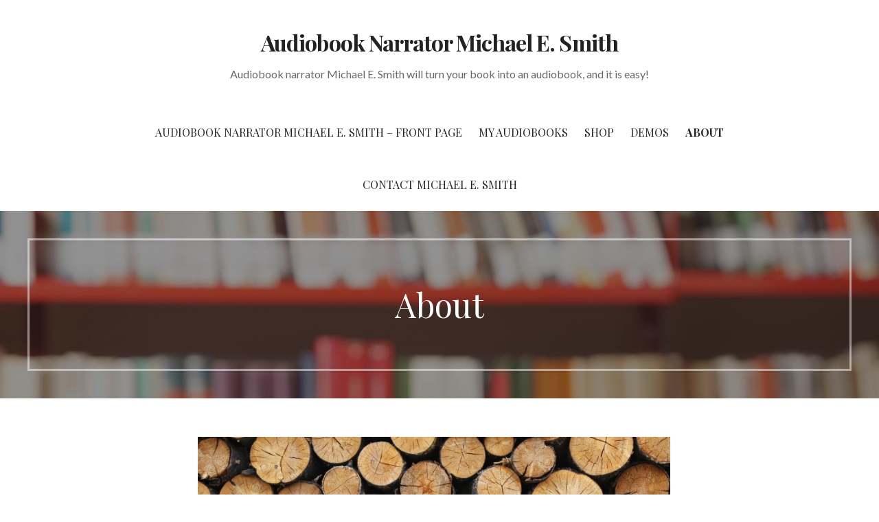

--- FILE ---
content_type: text/css
request_url: https://audiobookeasy.com/wp-content/cache/autoptimize/css/autoptimize_single_e004a784bfedbc3da92d5fde248b7c89.css?ver=1.1.3
body_size: 25824
content:
html{font-family:sans-serif;-ms-text-size-adjust:100%;-webkit-text-size-adjust:100%}body{margin:0}article,aside,details,figcaption,figure,footer,header,main,menu,nav,section,summary{display:block}audio,canvas,progress,video{display:inline-block}audio:not([controls]){display:none;height:0}progress{vertical-align:baseline}template,[hidden]{display:none}a{background-color:transparent;-webkit-text-decoration-skip:objects}a:active,a:hover{outline-width:0}abbr[title]{border-bottom:none;text-decoration:underline;text-decoration:underline dotted}b,strong{font-weight:inherit}b,strong{font-weight:bolder}dfn{font-style:italic}h1{font-size:2em;margin:.67em 0}mark{background-color:#ff0;color:#000}small{font-size:80%}sub,sup{font-size:75%;line-height:0;position:relative;vertical-align:baseline}sub{bottom:-.25em}sup{top:-.5em}img{border-style:none}svg:not(:root){overflow:hidden}code,kbd,pre,samp{font-family:monospace,monospace;font-size:1em}figure{margin:1em 40px}hr{-webkit-box-sizing:content-box;-moz-box-sizing:content-box;box-sizing:content-box;height:0;overflow:visible}button,input,select,textarea{font:inherit;margin:0}optgroup{font-weight:700}button,input{overflow:visible}button,select{text-transform:none}button,html [type=button],[type=reset],[type=submit]{-webkit-appearance:button}button::-moz-focus-inner,[type=button]::-moz-focus-inner,[type=reset]::-moz-focus-inner,[type=submit]::-moz-focus-inner{border-style:none;padding:0}button:-moz-focusring,[type=button]:-moz-focusring,[type=reset]:-moz-focusring,[type=submit]:-moz-focusring{outline:1px dotted ButtonText}fieldset{border:1px solid silver;margin:0 2px;padding:.35em .625em .75em}legend{-webkit-box-sizing:border-box;-moz-box-sizing:border-box;box-sizing:border-box;color:inherit;display:table;max-width:100%;padding:0;white-space:normal}textarea{overflow:auto}[type=checkbox],[type=radio]{-webkit-box-sizing:border-box;-moz-box-sizing:border-box;box-sizing:border-box;padding:0}[type=number]::-webkit-inner-spin-button,[type=number]::-webkit-outer-spin-button{height:auto}[type=search]{-webkit-appearance:textfield;outline-offset:-2px}[type=search]::-webkit-search-cancel-button,[type=search]::-webkit-search-decoration{-webkit-appearance:none}::-webkit-input-placeholder{color:inherit;opacity:.54}::-webkit-file-upload-button{-webkit-appearance:button;font:inherit}body{-webkit-font-smoothing:antialiased;-moz-osx-font-smoothing:grayscale;word-wrap:break-word}body,button,input,select,textarea,.select2-container .select2-choice{color:#0b3954;font-family:"Playfair Display","Helvetica Neue",sans-serif;font-weight:400;font-size:16px;font-size:1rem;line-height:1.8}@media only screen and (max-width:40.063em){body,button,input,select,textarea,.select2-container .select2-choice{font-size:14.4px;font-size:.9rem}}h1,h2,h3,h4,h5,h6{clear:both;margin-top:.2rem;margin-bottom:.8rem;font-weight:700;line-height:1.4;text-rendering:optimizeLegibility;color:#0b3954}h1{font-size:2.5em}h2{font-size:2em}h3{font-size:1.5em}h4{font-size:1.25em}h5{font-size:1.125em}h6{font-size:1em}p{margin-bottom:1.5em}dfn,cite,em,i{font-style:italic}blockquote{margin:0 1.5em;font-size:125%;font-style:italic;line-height:1.4;margin:1em 0;padding-left:1em;border-left:4px solid rgba(11,57,84,.1);color:#686868}address{margin:0 0 1.5em}pre{background:#eee;font-family:"Courier 10 Pitch",Courier,monospace;font-size:15px;font-size:.9375rem;line-height:1.6;margin-bottom:1.6em;max-width:100%;overflow:auto;padding:1em;border:1px solid rgba(11,57,84,.1);-webkit-border-radius:2px;border-radius:2px}code,kbd,tt,var{font-family:Monaco,Consolas,"Andale Mono","DejaVu Sans Mono",monospace;font-size:15px;font-size:.9375rem}code{padding:.125rem .25rem;background-color:#eee;border:1px solid rgba(11,57,84,.1);-webkit-border-radius:2px;border-radius:2px}pre code{padding:0;border:none;background-color:none}abbr,acronym{border-bottom:1px dotted rgba(11,57,84,.1);cursor:help}mark,ins{background:#fff9c0;text-decoration:none}big{font-size:125%}html{-webkit-box-sizing:border-box;-moz-box-sizing:border-box;box-sizing:border-box}*,*:before,*:after{-webkit-box-sizing:inherit;-moz-box-sizing:inherit;box-sizing:inherit}body{background:#f9f9f9}blockquote,q{quotes:"" ""}blockquote:before,blockquote:after,q:before,q:after{content:""}hr{background-color:rgba(11,57,84,.1);border:0;height:1px;margin-bottom:1.5em}img{height:auto;max-width:100%}ul,ol{margin:0 0 1.5em}ul{list-style:disc}ol{list-style:decimal}li>ul,li>ol{margin-bottom:0}dt{font-weight:700}dd{margin:0 1.5em 1.5em}table{border-collapse:collapse;margin:0 0 1.5em;width:100%}.hentry table th,.hentry table td{padding:.5em;text-align:left;border:1px solid rgba(11,57,84,.1);border-left:none;border-right:none}.hentry table thead th{border-bottom-width:2px;border-top:none}.hentry table tfoot th{border-top-width:2px;border-bottom:none}.hentry table tr:hover td{background-color:rgba(11,57,84,.075)}.widget table caption{padding:0 .5em .5em;font-weight:700}.widget table th,.widget table td{text-align:center}.nf-response-msg,.widget-area .nf-response-msg{font-weight:700}.nf-response-msg p:first-child,.widget-area .nf-response-msg p:first-child{font-style:italic;font-weight:400}input[type=text],input[type=email],input[type=url],input[type=password],input[type=search],input[type=number],input[type=tel],input[type=range],input[type=date],input[type=month],input[type=week],input[type=time],input[type=datetime],input[type=datetime-local],input[type=color],textarea,.select2-container .select2-choice{color:rgba(11,57,84,.5);border:1px solid rgba(11,57,84,.1);-webkit-border-radius:3px;border-radius:3px;padding:.75rem;resize:none}input[type=text]:focus,input[type=email]:focus,input[type=url]:focus,input[type=password]:focus,input[type=search]:focus,input[type=number]:focus,input[type=tel]:focus,input[type=range]:focus,input[type=date]:focus,input[type=month]:focus,input[type=week]:focus,input[type=time]:focus,input[type=datetime]:focus,input[type=datetime-local]:focus,input[type=color]:focus,textarea:focus,.select2-container .select2-choice:focus{color:#0b3954}.select2-container .select2-choice{padding:.42rem .75rem}.select2-drop-active,.select2-drop.select2-drop-above.select2-drop-active,.select2-dropdown-open.select2-drop-above .select2-choice,.select2-dropdown-open.select2-drop-above .select2-choices{border-color:rgba(11,57,84,.1)}input[type=checkbox],input[type=radio]{margin:0 .25em}input[type=file]{font-size:13.6px;font-size:.85rem}select{border:1px solid rgba(11,57,84,.1)}textarea{width:100%}fieldset{padding:.5em 1.5em;border-color:rgba(11,57,84,.1)}legend{padding:0 1em;text-transform:uppercase;letter-spacing:1px}form label{font-weight:700}button,a.button,a.button:visited,input[type=button],input[type=reset],input[type=submit]{display:inline-block;border:none;background-color:#b5345f;color:#fff;line-height:1;white-space:nowrap;-webkit-border-radius:2px;border-radius:2px;font-size:.9375rem;font-weight:500;padding:17px 2rem}button:hover,button:active,button:focus,a.button:hover,a.button:active,a.button:focus,a.button:visited:hover,a.button:visited:active,a.button:visited:focus,input[type=button]:hover,input[type=button]:active,input[type=button]:focus,input[type=reset]:hover,input[type=reset]:active,input[type=reset]:focus,input[type=submit]:hover,input[type=submit]:active,input[type=submit]:focus{cursor:pointer;background-color:rgba(181,52,95,.8);color:#fff}a{color:#b5345f;text-decoration:none}a:visited{color:#b5345f}a:hover,a:focus,a:active{color:rgba(181,52,95,.8)}a:hover,a:active,a:focus{outline:0}.wp-pointer-content{border-top:none}.wp-pointer-content h3{font-family:sans-serif}.wp-pointer-content p{font-family:sans-serif;font-size:13px;line-height:1.4}.wp-pointer-content a.close,.wp-pointer-content a.close:visited{color:#0073aa;line-height:1.5;font-family:sans-serif;font-weight:400}.wp-pointer-content a.close:hover,.wp-pointer-content a.close:active,.wp-pointer-content a.close:focus,.wp-pointer-content a.close:visited:hover,.wp-pointer-content a.close:visited:active,.wp-pointer-content a.close:visited:focus{color:#00a0d2}.main-navigation-container{clear:both}.main-navigation{font-size:1rem;font-weight:500;display:none}.main-navigation.open{display:block}@media only screen and (min-width:40.063em){.main-navigation{display:block}}@media only screen and (min-width:40.063em){.main-navigation .menu-main-menu-container{width:auto;text-align:center}}.main-navigation .expand{font-size:1.8rem;position:absolute;right:0;top:0;padding:19px 0;width:50px;line-height:1;text-align:center;border-bottom:none;border-left:2px solid rgba(0,0,0,.05);text-indent:0}.main-navigation .expand:hover{background-color:rgba(0,0,0,.1)}.main-navigation .expand:before{content:"+"}@media only screen and (min-width:40.063em){.main-navigation .expand{display:none}}.main-navigation .menu-item-has-children{position:relative}.main-navigation .menu-item-has-children.open>.expand:before{content:"-"}@media only screen and (max-width:40.063em){.main-navigation li li{text-indent:1rem}.main-navigation li li li{text-indent:1.5rem}.main-navigation .open>.sub-menu{display:block}}.main-navigation ul{list-style:none;margin:0;padding-left:0}.main-navigation ul a{color:#222;display:block;padding:1.2em .75em;border-bottom:2px solid rgba(0,0,0,.05)}@media only screen and (min-width:40.063em){.main-navigation ul a{padding-top:1.5em;padding-bottom:1.5em;border-bottom:none}}.main-navigation ul ul{z-index:99999;display:none}@media only screen and (min-width:40.063em){.main-navigation ul ul a{padding:1em .75em;text-align:left}}@media only screen and (min-width:40.063em){.main-navigation ul ul{display:block;position:absolute;left:-999em;-webkit-box-shadow:0 3px 3px rgba(0,0,0,.2);box-shadow:0 3px 3px rgba(0,0,0,.2)}.main-navigation ul ul ul{left:-999em;top:0}.main-navigation ul ul li:hover>ul,.main-navigation ul ul li.focus>ul{left:100%}.main-navigation ul ul a{width:200px}}.main-navigation ul li:hover>ul,.main-navigation ul li.focus>ul{left:auto}@media only screen and (min-width:40.063em){.main-navigation li{position:relative;display:inline-block}.main-navigation a{text-decoration:none;padding:.25em .75em;color:#222;text-transform:uppercase}.main-navigation a:hover,.main-navigation a:visited:hover{background-color:rgba(0,0,0,.05)}}.main-navigation .current_page_item>a,.main-navigation .current-menu-item>a,.main-navigation .current_page_ancestor>a,.main-navigation .current_page_parent>a,.main-navigation .current-menu-ancestor>a{font-weight:700}.main-navigation .sub-menu .menu-item-has-children>a:after{position:absolute;content:"";width:0;height:0;right:10px;top:50%;border-bottom:7px solid transparent;border-top:7px solid transparent;border-left:7px solid #222;-webkit-transform:translateY(-50%);-ms-transform:translateY(-50%);transform:translateY(-50%);display:none}@media only screen and (min-width:40.063em){.main-navigation .sub-menu .menu-item-has-children>a:after{display:inline}}body.no-max-width .main-navigation{max-width:none}.menu-toggle{display:inline-block;margin:0 auto;width:3.9rem;padding:.6rem;cursor:pointer;position:relative;z-index:9999;margin-top:10px;margin-left:10px}@media only screen and (min-width:40.063em){.menu-toggle{display:none}}.menu-toggle div{background-color:#222;height:.25rem;margin:.43rem;-webkit-transform:rotate(0deg);-ms-transform:rotate(0deg);transform:rotate(0deg);-webkit-transition:.15s ease-in-out;transition:.15s ease-in-out;-webkit-transform-origin:left center;-ms-transform-origin:left center;transform-origin:left center}.menu-toggle.open div:nth-child(1){-webkit-transform:rotate(45deg);-ms-transform:rotate(45deg);transform:rotate(45deg)}.menu-toggle.open div:nth-child(2){width:0;opacity:0}.menu-toggle.open div:nth-child(3){-webkit-transform:rotate(-45deg);-ms-transform:rotate(-45deg);transform:rotate(-45deg)}.navigation.pagination{clear:both;margin:0 0 1.5em}.navigation.pagination .nav-links{text-align:center}.navigation.pagination .nav-links .page-numbers{display:inline-block;border:none;-webkit-border-radius:3px;border-radius:3px;line-height:1;margin:0 .25em;padding:.5em .75em;white-space:nowrap}.navigation.pagination .nav-links .page-numbers.dots{background:0 0}.navigation.pagination .nav-links .page-numbers.current{color:#f9f9f9;background-color:#b5345f}.navigation.pagination .paging-nav-text{display:none}@media only screen and (max-width:40.063em){.navigation.pagination .paging-nav-text{display:inline-block;float:left;font-size:.9rem;font-weight:400;color:#0b3954}.navigation.pagination .nav-links{float:right}.navigation.pagination .nav-links .page-numbers{display:none}}.site-main .comment-navigation,.site-main .posts-navigation,.site-main .post-navigation{margin:0 0 1.5em;overflow:hidden}.comment-navigation .nav-previous,.posts-navigation .nav-previous,.post-navigation .nav-previous{float:left;width:50%}.comment-navigation .nav-next,.posts-navigation .nav-next,.post-navigation .nav-next{float:right;text-align:right;width:50%}.page-content .wp-smiley,.entry-content .wp-smiley,.comment-content .wp-smiley{border:none;margin-bottom:0;margin-top:0;padding:0}embed,iframe,object{max-width:100%}.wp-caption{margin-bottom:1.5em;max-width:100%}.wp-caption img[class*=wp-image-]{display:block;margin-left:auto;margin-right:auto}.wp-caption .wp-caption-text{margin:.8075em 0}.wp-caption-text{text-align:center}.gallery{margin-bottom:1.5em}.gallery-item{display:inline-block;text-align:center;vertical-align:top;width:100%}.gallery-columns-2 .gallery-item{max-width:50%}.gallery-columns-3 .gallery-item{max-width:33.33%}.gallery-columns-4 .gallery-item{max-width:25%}.gallery-columns-5 .gallery-item{max-width:20%}.gallery-columns-6 .gallery-item{max-width:16.66%}.gallery-columns-7 .gallery-item{max-width:14.28%}.gallery-columns-8 .gallery-item{max-width:12.5%}.gallery-columns-9 .gallery-item{max-width:11.11%}.gallery-caption{display:block}.screen-reader-text{clip:rect(1px,1px,1px,1px);position:absolute !important;height:1px;width:1px;overflow:hidden}.screen-reader-text:focus{background-color:#fff;-webkit-border-radius:3px;border-radius:3px;-webkit-box-shadow:0 0 2px 2px rgba(0,0,0,.6);box-shadow:0 0 2px 2px rgba(0,0,0,.6);clip:auto !important;color:#21759b;display:block;font-size:14px;font-size:.875rem;font-weight:700;height:auto;left:5px;line-height:normal;padding:15px 23px 14px;text-decoration:none;top:5px;width:auto;z-index:100000}#content[tabindex="-1"]:focus{outline:0}.alignleft{display:inline;float:left;margin-right:1.5em}.alignright{display:inline;float:right;margin-left:1.5em}.aligncenter{clear:both;display:block;margin-left:auto;margin-right:auto}.clear:before,.clear:after,.entry-content:before,.entry-content:after,.comment-content:before,.comment-content:after,.site-header:before,.site-header:after,.site-content:before,.site-content:after,.site-footer:before,.site-footer:after{content:"";display:table;table-layout:fixed}.clear:after,.entry-content:after,.comment-content:after,.site-header:after,.site-content:after,.site-footer:after{clear:both}.infinite-scroll .posts-navigation,.infinite-scroll.neverending .site-footer{display:none}.infinity-end.neverending .site-footer{display:block}#wpstats{display:none}@font-face{font-family:'Genericons';src:url(//audiobookeasy.com/wp-content/themes/uptown-style/assets/genericons/Genericons.eot)}@font-face{font-family:'Genericons';font-weight:400;font-style:normal;src:url([data-uri]) format("woff"),url(//audiobookeasy.com/wp-content/themes/uptown-style/assets/genericons/Genericons.ttf) format("truetype"),url(//audiobookeasy.com/wp-content/themes/uptown-style/assets/genericons/Genericons.svg#genericonsregular) format("svg")}.genericon,.social-menu a{display:inline-block;width:16px;height:16px;-webkit-font-smoothing:antialiased;-moz-osx-font-smoothing:grayscale;font-size:16px;line-height:1;font-family:'Genericons';text-decoration:inherit;font-weight:400;font-style:normal;vertical-align:top}.genericon-standard:before{content:'\f100'}.genericon-aside:before{content:'\f101'}.genericon-image:before{content:'\f102'}.genericon-gallery:before{content:'\f103'}.genericon-video:before{content:'\f104'}.genericon-status:before{content:'\f105'}.genericon-quote:before{content:'\f106'}.genericon-link:before,.social-menu a:before{content:'\f107'}.genericon-chat:before{content:'\f108'}.genericon-audio:before{content:'\f109'}.genericon-github:before{content:'\f200'}.genericon-dribbble:before{content:'\f201'}.genericon-twitter:before{content:'\f202'}.genericon-facebook:before{content:'\f203'}.genericon-facebook-alt:before{content:'\f204'}.genericon-wordpress:before{content:'\f205'}.genericon-googleplus:before{content:'\f206'}.genericon-linkedin:before{content:'\f207'}.genericon-linkedin-alt:before{content:'\f208'}.genericon-pinterest:before{content:'\f209'}.genericon-pinterest-alt:before{content:'\f210'}.genericon-flickr:before{content:'\f211'}.genericon-vimeo:before{content:'\f212'}.genericon-youtube:before{content:'\f213'}.genericon-tumblr:before{content:'\f214'}.genericon-instagram:before{content:'\f215'}.genericon-codepen:before{content:'\f216'}.genericon-polldaddy:before{content:'\f217'}.genericon-googleplus-alt:before{content:'\f218'}.genericon-path:before{content:'\f219'}.genericon-skype:before{content:'\f220'}.genericon-digg:before{content:'\f221'}.genericon-reddit:before{content:'\f222'}.genericon-stumbleupon:before{content:'\f223'}.genericon-pocket:before{content:'\f224'}.genericon-dropbox:before{content:'\f225'}.genericon-comment:before{content:'\f300'}.genericon-category:before{content:'\f301'}.genericon-tag:before{content:'\f302'}.genericon-time:before{content:'\f303'}.genericon-user:before{content:'\f304'}.genericon-day:before{content:'\f305'}.genericon-week:before{content:'\f306'}.genericon-month:before{content:'\f307'}.genericon-pinned:before{content:'\f308'}.genericon-search:before{content:'\f400'}.genericon-unzoom:before{content:'\f401'}.genericon-zoom:before{content:'\f402'}.genericon-show:before{content:'\f403'}.genericon-hide:before{content:'\f404'}.genericon-close:before{content:'\f405'}.genericon-close-alt:before{content:'\f406'}.genericon-trash:before{content:'\f407'}.genericon-star:before{content:'\f408'}.genericon-home:before{content:'\f409'}.genericon-mail:before{content:'\f410'}.genericon-edit:before{content:'\f411'}.genericon-reply:before{content:'\f412'}.genericon-feed:before{content:'\f413'}.genericon-warning:before{content:'\f414'}.genericon-share:before{content:'\f415'}.genericon-attachment:before{content:'\f416'}.genericon-location:before{content:'\f417'}.genericon-checkmark:before{content:'\f418'}.genericon-menu:before{content:'\f419'}.genericon-refresh:before{content:'\f420'}.genericon-minimize:before{content:'\f421'}.genericon-maximize:before{content:'\f422'}.genericon-404:before{content:'\f423'}.genericon-spam:before{content:'\f424'}.genericon-summary:before{content:'\f425'}.genericon-cloud:before{content:'\f426'}.genericon-key:before{content:'\f427'}.genericon-dot:before{content:'\f428'}.genericon-next:before{content:'\f429'}.genericon-previous:before{content:'\f430'}.genericon-expand:before{content:'\f431'}.genericon-collapse:before{content:'\f432'}.genericon-dropdown:before{content:'\f433'}.genericon-dropdown-left:before{content:'\f434'}.genericon-top:before{content:'\f435'}.genericon-draggable:before{content:'\f436'}.genericon-phone:before{content:'\f437'}.genericon-send-to-phone:before{content:'\f438'}.genericon-plugin:before{content:'\f439'}.genericon-cloud-download:before{content:'\f440'}.genericon-cloud-upload:before{content:'\f441'}.genericon-external:before{content:'\f442'}.genericon-document:before{content:'\f443'}.genericon-book:before{content:'\f444'}.genericon-cog:before{content:'\f445'}.genericon-unapprove:before{content:'\f446'}.genericon-cart:before{content:'\f447'}.genericon-pause:before{content:'\f448'}.genericon-stop:before{content:'\f449'}.genericon-skip-back:before{content:'\f450'}.genericon-skip-ahead:before{content:'\f451'}.genericon-play:before{content:'\f452'}.genericon-tablet:before{content:'\f453'}.genericon-send-to-tablet:before{content:'\f454'}.genericon-info:before{content:'\f455'}.genericon-notice:before{content:'\f456'}.genericon-help:before{content:'\f457'}.genericon-fastforward:before{content:'\f458'}.genericon-rewind:before{content:'\f459'}.genericon-portfolio:before{content:'\f460'}.genericon-heart:before{content:'\f461'}.genericon-code:before{content:'\f462'}.genericon-subscribe:before{content:'\f463'}.genericon-unsubscribe:before{content:'\f464'}.genericon-subscribed:before{content:'\f465'}.genericon-reply-alt:before{content:'\f466'}.genericon-reply-single:before{content:'\f467'}.genericon-flag:before{content:'\f468'}.genericon-print:before{content:'\f469'}.genericon-lock:before{content:'\f470'}.genericon-bold:before{content:'\f471'}.genericon-italic:before{content:'\f472'}.genericon-picture:before{content:'\f473'}.genericon-fullscreen:before{content:'\f474'}.genericon-uparrow:before{content:'\f500'}.genericon-rightarrow:before{content:'\f501'}.genericon-downarrow:before{content:'\f502'}.genericon-leftarrow:before{content:'\f503'}.site-content{max-width:1100px;margin-left:auto;margin-right:auto;margin-top:2em}.site-content:after{content:" ";display:block;clear:both}@media only screen and (max-width:61.063em){.site-content{margin-top:1.38889%}}body.no-max-width .site-content,body.page-template-page-builder .site-content{max-width:none}@media only screen and (min-width:40.063em) and (max-width:61.063em){body.layout-one-column-narrow .site-content{max-width:80%;margin-left:auto;margin-right:auto}body.layout-one-column-narrow .site-content:after{content:" ";display:block;clear:both}}@media only screen and (min-width:61.063em){body.layout-one-column-narrow .site-content{max-width:66.66667%;margin-left:auto;margin-right:auto}body.layout-one-column-narrow .site-content:after{content:" ";display:block;clear:both}}.content-area{width:63.88889%;float:left;margin-left:1.38889%;margin-right:1.38889%}@media only screen and (max-width:61.063em){.content-area{width:97.22222%;float:left;margin-left:1.38889%;margin-right:1.38889%}}#secondary{width:30.55556%;float:right;margin-left:1.38889%;margin-right:1.38889%}@media only screen and (max-width:61.063em){#secondary{width:97.22222%;float:left;margin-left:1.38889%;margin-right:1.38889%}}#tertiary{display:none}@media only screen and (max-width:61.063em){#tertiary{width:97.22222%;float:left;margin-left:1.38889%;margin-right:1.38889%}}@media only screen and (min-width:61.063em){.layout-one-column-wide .content-area,.layout-one-column-wide #secondary,.layout-one-column-wide #tertiary,.layout-one-column-narrow .content-area,.layout-one-column-narrow #secondary,.layout-one-column-narrow #tertiary{width:97.22222%;float:left;margin-left:1.38889%;margin-right:1.38889%}.layout-two-column-default .content-area{width:63.88889%;float:left;margin-left:1.38889%;margin-right:1.38889%}.layout-two-column-default #secondary{width:30.55556%;float:right;margin-left:1.38889%;margin-right:1.38889%}.layout-two-column-reversed .content-area{width:63.88889%;float:right;margin-left:1.38889%;margin-right:1.38889%}.layout-two-column-reversed #secondary{width:30.55556%;float:left;margin-left:1.38889%;margin-right:1.38889%}.layout-three-column-default .content-area{width:47.22222%;float:left;margin-left:1.38889%;margin-right:1.38889%}.layout-three-column-default #secondary{width:22.22222%;float:left;margin-left:1.38889%;margin-right:1.38889%}.layout-three-column-default #tertiary{width:22.22222%;float:right;margin-left:1.38889%;margin-right:1.38889%;display:block}.layout-three-column-reversed .content-area{width:47.22222%;float:right;margin-left:1.38889%;margin-right:1.38889%}.layout-three-column-reversed #secondary{width:22.22222%;float:left;margin-left:1.38889%;margin-right:1.38889%}.layout-three-column-reversed #tertiary{width:22.22222%;float:left;margin-left:1.38889%;margin-right:1.38889%;display:block}.layout-three-column-center .content-area{width:47.22222%;float:left;margin-left:1.38889%;margin-right:1.38889%;margin-left:26.38889%}.layout-three-column-center #secondary{width:22.22222%;float:left;margin-left:1.38889%;margin-right:1.38889%;margin-left:-73.61111%}.layout-three-column-center #tertiary{width:22.22222%;float:right;margin-left:1.38889%;margin-right:1.38889%;display:block}}body.page-template-page-builder .site-content,body.page-template-page-builder .content-area,body.page-template-page-builder-no-header .site-content,body.page-template-page-builder-no-header .content-area{max-width:100%;width:100%;margin:0}.site-header-wrapper{max-width:1100px;margin-left:auto;margin-right:auto}.site-header-wrapper:after{content:" ";display:block;clear:both}body.no-max-width .site-header-wrapper{max-width:none}.site-header{position:relative;background-color:#fff;-webkit-background-size:cover;background-size:cover;text-align:center}.site-header .row{max-width:1100px;margin-left:auto;margin-right:auto}.site-header .row:after{content:" ";display:block;clear:both}.site-header .row .site-title-wrapper,.site-header .row .hero{width:97.22222%;float:left;margin-left:1.38889%;margin-right:1.38889%}@media only screen and (min-width:40.063em){.site-header .row .hero{width:55.55556%;float:left;margin-left:1.38889%;margin-right:1.38889%}}.site-title-wrapper{width:97.22222%;float:left;margin-left:1.38889%;margin-right:1.38889%;position:relative;z-index:1;padding:3% 1rem}.site-title-wrapper .site-title{letter-spacing:1px;margin-bottom:.25rem;letter-spacing:-.03em;font-weight:700;font-size:2em}.site-title-wrapper .site-title a{color:#222}.site-title-wrapper .site-title a:hover,.site-title-wrapper .site-title a:visited:hover{color:rgba(34,34,34,.8)}.site-description{color:#999}.header-image img{display:block}.page-title-container{padding:40px;text-align:center;-webkit-background-size:cover;background-size:cover}.page-title-container .page-header h1{color:#fff;margin:0;font-weight:300;font-size:3rem}@media only screen and (max-width:40.063em){.page-title-container .page-header h1{font-size:2rem}}body.no-max-width .page-title-container .page-header{max-width:none}.hero{padding:0 0 56px}.hero .widget{background:0 0;padding:0}.hero .widget .widget-title{color:#fff;font-size:2.5rem;font-weight:100;line-height:1.2;margin:21px 0 10px}.hero .widget p{color:#fff;font-size:1rem;font-weight:200}.hero .widget .button{margin-top:24px;margin-bottom:.5em}@media only screen and (min-width:40.063em){.hero .widget .widget-title{font-size:3rem}.hero .widget p{font-size:1.2rem}}.site-header.video-header+.hero{background-color:#000;color:#000;position:relative;overflow:hidden}.site-header.video-header+.hero .hero-inner,.site-header.video-header+.hero aside.primer-hero-text-widget{position:relative;width:100%;z-index:5}.site-header.video-header+.hero #wp-custom-header{height:100vh;position:absolute;top:0;left:0;right:0;bottom:0;margin:auto}.site-header.video-header+.hero #wp-custom-header img{display:none}.site-header.video-header+.hero #wp-custom-header-video-button{display:none}.site-header.video-header+.hero iframe#wp-custom-header-video{height:100%;max-width:100%}.hero{color:#fff;clear:both;padding:40px;text-align:center;background-color:#ccc;-webkit-background-size:cover;background-size:cover;background-position:center top;background-repeat:no-repeat}.hero #wp-custom-header img{display:none}.hero .hero-inner{border:3px solid rgba(255,255,255,.5);padding:20px}.hero .widget{margin-bottom:1em;font-size:1.2em;font-weight:300;background:0 0}.hero .widget::last-child{margin-bottom:0}.hero .widget .widget-title{font-style:italic;font-weight:700}.hero .widget .widget-title,.hero .widget h1,.hero .widget h2,.hero .widget h3,.hero .widget h4,.hero .widget h5,.hero .widget h6,.hero .widget p,.hero .widget ul,.hero .widget ol,.hero .widget li{color:#fff}.hero .widget ul,.hero .widget ol{padding-left:0}.hero .widget ul li,.hero .widget ol li{list-style:none}.hero .widget input,.hero .widget select,.hero .widget textarea{color:rgba(11,57,84,.5)}.hero label,.hero input,.hero select,.hero textarea{display:inline;width:auto}.site-footer{clear:both;background-color:#2c3845;color:#fff}.site-info-wrapper{padding:0 0 20px}.site-info-wrapper .site-info{overflow:visible;padding:0 20px}.site-info-wrapper .site-info-text,.site-info-wrapper .site-info-text a{font-size:.875rem}.footer-widget-area{max-width:1100px;margin-left:auto;margin-right:auto;padding:2em 0}.footer-widget-area:after{content:" ";display:block;clear:both}.footer-widget-area .footer-widget{width:97.22222%;float:left;margin-left:1.38889%;margin-right:1.38889%}@media only screen and (max-width:40.063em){.footer-widget-area .footer-widget{margin-bottom:1em}}@media only screen and (min-width:40.063em){.footer-widget-area.columns-2 .footer-widget:nth-child(1){width:47.22222%;float:left;margin-left:1.38889%;margin-right:1.38889%}.footer-widget-area.columns-2 .footer-widget:nth-child(2){width:47.22222%;float:right;margin-left:1.38889%;margin-right:1.38889%}.footer-widget-area.columns-3 .footer-widget:nth-child(1){width:30.55556%;float:left;margin-left:1.38889%;margin-right:1.38889%}.footer-widget-area.columns-3 .footer-widget:nth-child(2){width:30.55556%;float:left;margin-left:1.38889%;margin-right:1.38889%}.footer-widget-area.columns-3 .footer-widget:nth-child(3){width:30.55556%;float:right;margin-left:1.38889%;margin-right:1.38889%}.footer-widget-area.columns-4 .footer-widget:nth-child(1){width:22.22222%;float:left;margin-left:1.38889%;margin-right:1.38889%}.footer-widget-area.columns-4 .footer-widget:nth-child(2),.footer-widget-area.columns-4 .footer-widget:nth-child(3){width:22.22222%;float:left;margin-left:1.38889%;margin-right:1.38889%}.footer-widget-area.columns-4 .footer-widget:nth-child(4){width:30.55556%;float:right;margin-left:1.38889%;margin-right:1.38889%}}body.no-max-width .footer-widget-area{max-width:none}.site-info-wrapper{padding:1.5em 0}.site-info-wrapper .site-info{max-width:1100px;margin-left:auto;margin-right:auto}.site-info-wrapper .site-info:after{content:" ";display:block;clear:both}.site-info-wrapper .privacy-policy-link,.site-info-wrapper .site-info-text{font-size:90%;line-height:38px}.site-info-wrapper .privacy-policy-link,.site-info-wrapper .site-info-text,.site-info-wrapper .footer-nav,.site-info-wrapper .social-menu{text-align:center;width:97.22222%;float:left;margin-left:1.38889%;margin-right:1.38889%;margin-bottom:30px}.site-footer-inner{color:#fff}.site-footer-inner .footer-widget .widget{background-color:transparent;font-size:.875rem}.site-footer-inner .footer-widget .widget ul,.site-footer-inner .footer-widget .widget li,.site-footer-inner .footer-widget .widget a,.site-footer-inner .footer-widget .widget p{font-size:.875rem}.site-footer-inner .footer-widget .widget-title{border-bottom:none;font-size:1rem;font-style:normal;text-transform:uppercase}body.no-max-width .site-info-wrapper .site-info{max-width:none}.social-menu ul{list-style:none;margin:0;padding:0;font-size:0}.social-menu ul li{display:inline-block;position:relative;padding:0;margin:3px}.social-menu ul li:first-child{margin-left:0}.social-menu ul li:last-child{margin-right:0}.social-menu a{font-size:0;text-indent:-9999em;border:0;width:36px;height:36px;-webkit-transition:.2s opacity;transition:.2s opacity;color:#b5345f;-webkit-border-radius:3px;border-radius:3px}.social-menu a:before{-webkit-font-smoothing:subpixel-antialiased;padding:7px;display:inline-block;font-size:22px}.social-menu a:hover{background-color:rgba(181,52,95,.8)}.social-menu a[href*="wordpress.org"]:before,.social-menu a[href*="wordpress.com"]:before{content:'\f205'}.social-menu a[href*="wordpress.org"]:before:hover,.social-menu a[href*="wordpress.com"]:before:hover{color:#21759b}.social-menu a[href*="facebook.com"]:before{content:'\f203'}.social-menu a[href*="facebook.com"]:before:hover{color:#3b5998}.social-menu a[href*="twitter.com"]:before{content:'\f202'}.social-menu a[href*="twitter.com"]:before:hover{color:#3cf}.social-menu a[href*="dribbble.com"]:before{content:'\f201'}.social-menu a[href*="dribbble.com"]:before:hover{color:#ea4c89}.social-menu a[href*="plus.google.com"]:before{content:'\f206'}.social-menu a[href*="plus.google.com"]:before:hover{color:#dd4b39}.social-menu a[href*="pinterest.com"]:before{content:'\f210'}.social-menu a[href*="pinterest.com"]:before:hover{color:#c8232c}.social-menu a[href*="github.com"]:before{content:'\f200'}.social-menu a[href*="github.com"]:before:hover{color:#171515}.social-menu a[href*="tumblr.com"]:before{content:'\f214'}.social-menu a[href*="tumblr.com"]:before:hover{color:#34526f}.social-menu a[href*="youtube.com"]:before{content:'\f213'}.social-menu a[href*="youtube.com"]:before:hover{color:#c4302b}.social-menu a[href*="flickr.com"]:before{content:'\f211'}.social-menu a[href*="flickr.com"]:before:hover{color:#ff0084}.social-menu a[href*="vimeo.com"]:before{content:'\f212'}.social-menu a[href*="vimeo.com"]:before:hover{color:#1ab7ea}.social-menu a[href*="instagram.com"]:before{content:'\f215'}.social-menu a[href*="instagram.com"]:before:hover{color:#3f729b}.social-menu a[href*="codepen.io"]:before{content:'\f216'}.social-menu a[href*="codepen.io"]:before:hover{color:#000}.social-menu a[href*="linkedin.com"]:before{content:'\f208'}.social-menu a[href*="linkedin.com"]:before:hover{color:#0e76a8}.footer-menu{text-align:center;padding:20px 0 40px}.footer-menu ul{list-style:none;margin:0 auto;padding:0;text-align:center;display:inline}@media only screen and (min-width:40.063em){.footer-menu ul{text-align:left}}.footer-menu ul li{display:inline-block;font-family:"Playfair Display","Helvetica Neue",sans-serif;font-size:.875rem;font-weight:600;margin:0 10px;text-align:center;text-transform:uppercase}.footer-menu ul li:first-of-type{margin-left:0}@media only screen and (min-width:40.063em){.footer-menu ul li{text-align:left}}.footer-menu ul li a{color:#222;border-bottom:1px solid transparent;padding-bottom:5px}.footer-menu ul li a:hover{border-color:#222}.footer-menu ul li a:hover:after{padding-left:10px}.widget{margin:0 0 1.5rem;padding:0}@media only screen and (min-width:40.063em) and (max-width:61.063em){.widget{padding:1.5rem}}@media only screen and (max-width:40.063em){.widget{padding:1rem}}.widget .widget-title{font-size:1.125rem}.widget input[type=text],.widget input[type=email],.widget input[type=url],.widget input[type=password],.widget input[type=search],.widget input[type=number],.widget input[type=tel],.widget input[type=range],.widget input[type=date],.widget input[type=month],.widget input[type=week],.widget input[type=time],.widget input[type=datetime],.widget input[type=datetime-local],.widget input[type=color],.widget select,.widget textarea{width:100%}.widget ul{list-style:none;margin:0;padding:0}.widget li{padding:.25rem 0}.widget li ul{padding-left:1.5rem}.widget_calendar #calendar_wrap #wp-calendar td#today{font-weight:700}.widget_calendar #calendar_wrap #wp-calendar tfoot td#prev{text-align:left}.widget_calendar #calendar_wrap #wp-calendar tfoot td#next{text-align:right}.footer-widget .widget:last-child{margin-bottom:0}.widget_search{padding:0}.widget_search .widget-title{padding:2rem 2rem 0}.widget_search .widget-title+.search-form{padding:0 2rem 2rem}.widget_search .search-field{width:100%;background:#fff;-webkit-border-radius:0;border-radius:0;-webkit-box-sizing:border-box;-moz-box-sizing:border-box;box-sizing:border-box}.widget_search .search-field:focus{background:#fff}.widget_search .search-field::-webkit-search-cancel-button{z-index:1}.widget_search .search-submit{display:none}.hentry{margin:0 0 1.5em;padding:2.5em 3.375em}@media only screen and (min-width:40.063em) and (max-width:61.063em){.hentry{padding:1.5em 2.375em}}@media only screen and (max-width:40.063em){.hentry{padding:1em}}.sticky{display:block}@media only screen and (min-width:40.063em){.sticky .entry-title{position:relative}.sticky .entry-title a:before{font-family:'Genericons';content:'\f308';line-height:1.4;position:absolute;top:2px;left:-40px;opacity:.2}}.entry-title a,.entry-title a:visited,.entry-title a:before{color:#0b3954}.entry-title a:hover,.entry-title a:visited:hover{color:#b5345f}.entry-meta{font-size:90%;color:#686868}.entry-meta>span{margin-right:1em}.entry-meta>span:last-child{margin-right:0}@media only screen and (max-width:40.063em){.entry-meta>span{display:block;margin-right:0}}@media only screen and (max-width:40.063em){.comments-number{display:block}.post-navigation{font-size:90%}}.byline,.updated:not(.published){display:none}.single .byline,.group-blog .byline{display:inline}.page-content,.entry-content,.entry-summary{margin:1.5em 0 0}.entry-content{margin-bottom:1.5em}.entry-footer{font-size:85%;color:#686868}.entry-footer .entry-footer-right{float:right}.entry-footer .cat-links,.entry-footer .tag-links{display:block}.paging-navigation{clear:both;margin:0 0 1.5em}@media only screen and (min-width:40.063em){.hentry{padding:0 15px 0 0}}.featured-image img{display:block;margin-bottom:2rem}.single .entry-title{clear:none;font-size:3rem;margin-bottom:0}@media only screen and (min-width:40.063em){.single .author-image{float:right;width:90px;margin-left:20px}}.single .author-image img{border:3px solid rgba(11,57,84,.1);-webkit-border-radius:50%;border-radius:50%;display:block;margin:15px auto;padding:3px}.single .entry-meta{color:rgba(11,57,84,.5);font-size:1.125rem}.single .entry-meta a{color:rgba(11,57,84,.5)}.comments-area{margin:0 0 1.5em;padding:2.5em 3em;background-color:#fff}@media only screen and (min-width:40.063em) and (max-width:61.063em){.comments-area{padding:1.5em}}@media only screen and (max-width:40.063em){.comments-area{padding:1em}}.comments-area label{display:block}.comments-area input:not(.submit),.comments-area textarea{width:100%}.comments-area .comment-form-cookies-consent{display:-webkit-box;display:-webkit-flex;display:-moz-box;display:-ms-flexbox;display:flex;line-height:16px}.comments-area .comment-form-cookies-consent #wp-comment-cookies-consent{display:inline;width:auto;margin:0 10px 0 0}@media only screen and (max-width:40.063em){.comments-area .comment-form-cookies-consent #wp-comment-cookies-consent{margin-top:2px}}.comment-list{padding:0;list-style:none}.comment-list ol{list-style:none}.comment-list ol.children{margin-top:2em}@media only screen and (max-width:40.063em){.comment-list ol.children{padding-left:1em}}.comment-list li{margin-bottom:2em;padding-left:32px}@media only screen and (max-width:40.063em){.comment-list li{padding-left:0}}.comment-list li article{padding-left:1em}@media only screen and (max-width:40.063em){.comment-list li article{padding-left:0}}.comment-list li .comment-metadata{font-size:85%}.comment-list li .comment-metadata .edit-link{float:right}.comment-list li.bypostauthor{display:block;padding:.5em .5em .5em -webkit-calc(0.5em + 32px);padding:.5em .5em .5em calc(0.5em + 32px);-webkit-border-radius:5px;border-radius:5px;border:3px solid rgba(181,52,95,.2)}.comment-meta .avatar{float:left;margin-left:-webkit-calc(-1em - 32px);margin-left:calc(-1em - 32px);-webkit-border-radius:3px;border-radius:3px}@media only screen and (max-width:40.063em){.comment-meta .avatar{display:none;margin:0}}.comment-meta .says{color:#686868}.comment-content a{word-wrap:break-word}.logged-in-as{font-size:90%;color:#686868}.comment .comment-respond{margin:2em 20px 0 -12px}.comment-reply-title small{float:right;margin-top:.6em;font-size:60%}.primer-wc-cart-menu{display:none !important}.main-navigation .primer-wc-cart-menu{display:inline-block !important}@media only screen and (max-width:40.063em){.main-navigation .primer-wc-cart-menu{display:list-item !important}}.primer-wc-cart-menu .primer-wc-cart-sub-menu{float:right;width:100%;-webkit-box-shadow:none;box-shadow:none}.primer-wc-cart-menu .primer-wc-cart-sub-menu li,.primer-wc-cart-menu .primer-wc-cart-sub-menu .widget_shopping_cart{width:100%;background:#fff}.primer-wc-cart-menu .primer-wc-cart-sub-menu .widget_shopping_cart{float:right;width:250px;-webkit-box-shadow:0 3px 3px rgba(0,0,0,.2);box-shadow:0 3px 3px rgba(0,0,0,.2)}.primer-wc-cart-menu .primer-wc-cart-sub-menu .widget_shopping_cart .quantity{display:block;float:left;font-style:italic;padding-left:1.25em;padding-bottom:.5em}.primer-wc-cart-menu .primer-wc-cart-sub-menu .widget_shopping_cart ul.product_list_widget{position:relative !important;left:0;max-height:250px;overflow-y:auto}.primer-wc-cart-menu .primer-wc-cart-sub-menu .widget_shopping_cart p.buttons,.primer-wc-cart-menu .primer-wc-cart-sub-menu .widget_shopping_cart .total,.primer-wc-cart-menu .primer-wc-cart-sub-menu .widget_shopping_cart .product_list_widget{float:left;width:100%}.primer-wc-cart-menu .primer-wc-cart-sub-menu .widget_shopping_cart .total strong{text-index:0}.primer-wc-cart-menu .primer-wc-cart-sub-menu .widget_shopping_cart p.buttons{padding:.5em;padding-top:0;margin:0}.primer-wc-cart-menu .primer-wc-cart-sub-menu .widget_shopping_cart .cart_list li.mini_cart_item{padding:0 !important;margin:0;width:100%;padding-bottom:5px;border-bottom:none;padding:.5em 1em;text-indent:0;opacity:1;-webkit-transition:opacity .25s ease-out;transition:opacity .25s ease-out}.primer-wc-cart-menu .primer-wc-cart-sub-menu .widget_shopping_cart .cart_list li.mini_cart_item img{width:100%;max-width:55px}.primer-wc-cart-menu .primer-wc-cart-sub-menu .widget_shopping_cart .cart_list li.mini_cart_item a{border-bottom:none}.primer-wc-cart-menu .primer-wc-cart-sub-menu .widget_shopping_cart .cart_list li.mini_cart_item a:nth-child(2){padding:.5em;padding-bottom:0;margin:0;width:100%;text-align:left}.primer-wc-cart-menu .primer-wc-cart-sub-menu .widget_shopping_cart .cart_list li.mini_cart_item:hover{opacity:.85}.primer-wc-cart-menu .primer-wc-cart-sub-menu .primer-wc-cart-sub-menu-item .product_list_widget{border:none;-webkit-box-shadow:none;box-shadow:none;display:inline-block;left:0 !important;background:inherit}.primer-wc-cart-menu .primer-wc-cart-sub-menu .primer-wc-cart-sub-menu-item .widget_shopping_cart{padding:0;margin-bottom:0}.primer-wc-cart-menu .primer-wc-cart-sub-menu .primer-wc-cart-sub-menu-item .widget_shopping_cart .total{margin:0;padding:10px 0;text-align:center}.primer-wc-cart-menu .primer-wc-cart-sub-menu .primer-wc-cart-sub-menu-item .widget_shopping_cart .total strong{text-indent:0}.primer-wc-cart-menu .primer-wc-cart-sub-menu .primer-wc-cart-sub-menu-item .widget_shopping_cart p.buttons a{text-align:center;width:100%;text-indent:0}.primer-wc-cart-menu .primer-wc-cart-sub-menu .primer-wc-cart-sub-menu-item .widget_shopping_cart p.buttons a:first-child{margin-bottom:5px}.primer-wc-cart-menu .primer-wc-cart-sub-menu .primer-wc-cart-sub-menu-item .cart-preview-count{margin-left:8px}.primer-wc-cart-menu .primer-wc-cart-sub-menu .primer-wc-cart-sub-menu-item .cart_list li a.remove{position:relative !important;float:left;padding:0;margin-top:10px;margin-left:15px;text-indent:0;margin-right:5px;z-index:1001;line-height:1;text-indent:0 !important;border:none;-webkit-box-shadow:none;box-shadow:none}.primer-wc-cart-menu .primer-wc-cart-sub-menu .primer-wc-cart-sub-menu-item .cart_list li a.remove:hover{background:red !important}.primer-wc-cart-menu:hover{cursor:pointer}.primer-wc-cart-menu:hover a{background:0 0}.woocommerce-page div.product .woocommerce-product-gallery figure.woocommerce-product-gallery__wrapper{margin:0}.woocommerce-page div.product .summary{margin-top:0}.woocommerce-page div.product .commentlist{padding-left:0}.woocommerce-page.woocommerce div.product form.cart{margin:1em 0}.woocommerce-page ul.products li.product.primer-2-column-product{width:48.05%}.woocommerce-page .primer-woocommerce .cart .qty{padding:.18em}.woocommerce-page span.onsale,.woocommerce-page ul.products li.product .onsale{padding:2px 8px;-webkit-border-radius:0;border-radius:0;margin:0;min-height:auto;min-width:auto;line-height:inherit}.woocommerce-page #reviews #comments ol.commentlist li img.avatar{width:60px}.woocommerce-page #reviews #comments ol.commentlist li .comment-text{margin:0 0 0 80px}.woocommerce-page form.woocommerce-cart-form table.cart td.actions #coupon_code{width:55%;margin-right:0}.woocommerce-page table.variations tr:hover td{background-color:transparent}.woocommerce-page table.cart img{width:100%;max-width:75px;margin-bottom:0}.woocommerce-page table.cart td.actions .input-text{padding:7px !important}body.primer-woocommerce-l10n.woocommerce ul.products li.product .button,.woocommerce a.added_to_cart{max-width:100%;white-space:normal;text-align:center;display:block}@media only screen and (min-width:61.063em){body.primer-woocommerce-l10n.woocommerce ul.products li.product .button,.woocommerce a.added_to_cart{font-size:.75rem}}.woocommerce a.added_to_cart{text-align:left}body.single-product span.onsale{padding:3px 18px;top:0;left:0}body.single-product .quantity .input-text{padding:8px}body.woocommerce-cart .primer-wc-cart-sub-menu{display:none}.woocommerce table.cart img,.woocommerce-page table.cart img{width:100%;max-width:100px;margin-bottom:0}.woocommerce table.cart td.actions .input-text,.woocommerce-page table.cart td.actions .input-text{padding:7px !important}.woocommerce ul.products li.product a.add_to_cart_button{width:100%;font-size:16px;text-align:center;white-space:normal}@media only screen and (max-width:40.063em){.primer-wc-cart-menu .primer-wc-cart-sub-menu .widget_shopping_cart{width:100%}}.wp-block-cover-image{margin-bottom:1.5rem}[class^=wp-block-].alignfull{width:101vw;position:relative;left:50%;right:50%;margin-left:-50vw;margin-right:-50vw}[class^=wp-block-].alignfull img{width:100%}[class^=wp-block-].alignwide{margin-left:0;margin-right:0;width:100%}.wp-block-image.alignleft,.wp-block-gallery.alignleft,.wp-block-video.alignleft,.wp-block-quote.alignleft,.wp-block-text-columns.alignleft,.entry-content ul.alignleft,.entry-content ol.alignleft,.wp-block-cover-text.alignleft{margin:0 1em .5em 0}.wp-block-image.alignright,.wp-block-gallery.alignright,.wp-block-video.alignright,.wp-block-quote.alignright,.wp-block-text-columns.alignright,.entry-content ul.alignright,.entry-content ol.alignright,.wp-block-cover-text.alignright{margin:0 0 .5em 1em}.wp-block-image.alignleft,.wp-block-image.alignright,.wp-block-gallery.alignleft,.wp-block-gallery.alignright,.wp-block-video.alignleft,.wp-block-video.alignright,.wp-block-quote.alignleft,.wp-block-quote.alignright,.wp-block-text-columns.alignleft,.wp-block-text-columns.alignright,.entry-content ul.alignleft,.entry-content ul.alignright,.entry-content ol.alignleft,.entry-content ol.alignright,.wp-block-cover-text.alignleft,.wp-block-cover-text.alignright{max-width:40%;width:100%}.wp-block-image.alignleft img,.wp-block-image.alignright img,.wp-block-gallery.alignleft img,.wp-block-gallery.alignright img,.wp-block-video.alignleft img,.wp-block-video.alignright img,.wp-block-quote.alignleft img,.wp-block-quote.alignright img,.wp-block-text-columns.alignleft img,.wp-block-text-columns.alignright img,.entry-content ul.alignleft img,.entry-content ul.alignright img,.entry-content ol.alignleft img,.entry-content ol.alignright img,.wp-block-cover-text.alignleft img,.wp-block-cover-text.alignright img{width:inherit}.wp-block-gallery{margin-left:0;margin-right:0}.wp-block-gallery.is-cropped .blocks-gallery-item img{height:auto}.wp-block-quote p{margin-bottom:0}.wp-block-pullquote{margin-top:1em;margin-bottom:1em}.wp-block-button.aligncenter{margin-bottom:1.5em}.wp-block-audio audio{width:100%}